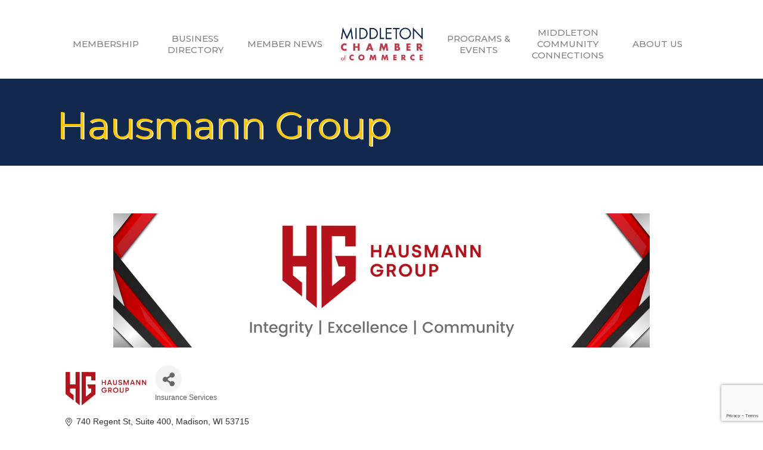

--- FILE ---
content_type: text/html; charset=utf-8
request_url: https://www.google.com/recaptcha/enterprise/anchor?ar=1&k=6LfI_T8rAAAAAMkWHrLP_GfSf3tLy9tKa839wcWa&co=aHR0cHM6Ly9idXNpbmVzcy5taWRkbGV0b25jaGFtYmVyLmNvbTo0NDM.&hl=en&v=N67nZn4AqZkNcbeMu4prBgzg&size=invisible&anchor-ms=20000&execute-ms=30000&cb=6lc8medm7dly
body_size: 48638
content:
<!DOCTYPE HTML><html dir="ltr" lang="en"><head><meta http-equiv="Content-Type" content="text/html; charset=UTF-8">
<meta http-equiv="X-UA-Compatible" content="IE=edge">
<title>reCAPTCHA</title>
<style type="text/css">
/* cyrillic-ext */
@font-face {
  font-family: 'Roboto';
  font-style: normal;
  font-weight: 400;
  font-stretch: 100%;
  src: url(//fonts.gstatic.com/s/roboto/v48/KFO7CnqEu92Fr1ME7kSn66aGLdTylUAMa3GUBHMdazTgWw.woff2) format('woff2');
  unicode-range: U+0460-052F, U+1C80-1C8A, U+20B4, U+2DE0-2DFF, U+A640-A69F, U+FE2E-FE2F;
}
/* cyrillic */
@font-face {
  font-family: 'Roboto';
  font-style: normal;
  font-weight: 400;
  font-stretch: 100%;
  src: url(//fonts.gstatic.com/s/roboto/v48/KFO7CnqEu92Fr1ME7kSn66aGLdTylUAMa3iUBHMdazTgWw.woff2) format('woff2');
  unicode-range: U+0301, U+0400-045F, U+0490-0491, U+04B0-04B1, U+2116;
}
/* greek-ext */
@font-face {
  font-family: 'Roboto';
  font-style: normal;
  font-weight: 400;
  font-stretch: 100%;
  src: url(//fonts.gstatic.com/s/roboto/v48/KFO7CnqEu92Fr1ME7kSn66aGLdTylUAMa3CUBHMdazTgWw.woff2) format('woff2');
  unicode-range: U+1F00-1FFF;
}
/* greek */
@font-face {
  font-family: 'Roboto';
  font-style: normal;
  font-weight: 400;
  font-stretch: 100%;
  src: url(//fonts.gstatic.com/s/roboto/v48/KFO7CnqEu92Fr1ME7kSn66aGLdTylUAMa3-UBHMdazTgWw.woff2) format('woff2');
  unicode-range: U+0370-0377, U+037A-037F, U+0384-038A, U+038C, U+038E-03A1, U+03A3-03FF;
}
/* math */
@font-face {
  font-family: 'Roboto';
  font-style: normal;
  font-weight: 400;
  font-stretch: 100%;
  src: url(//fonts.gstatic.com/s/roboto/v48/KFO7CnqEu92Fr1ME7kSn66aGLdTylUAMawCUBHMdazTgWw.woff2) format('woff2');
  unicode-range: U+0302-0303, U+0305, U+0307-0308, U+0310, U+0312, U+0315, U+031A, U+0326-0327, U+032C, U+032F-0330, U+0332-0333, U+0338, U+033A, U+0346, U+034D, U+0391-03A1, U+03A3-03A9, U+03B1-03C9, U+03D1, U+03D5-03D6, U+03F0-03F1, U+03F4-03F5, U+2016-2017, U+2034-2038, U+203C, U+2040, U+2043, U+2047, U+2050, U+2057, U+205F, U+2070-2071, U+2074-208E, U+2090-209C, U+20D0-20DC, U+20E1, U+20E5-20EF, U+2100-2112, U+2114-2115, U+2117-2121, U+2123-214F, U+2190, U+2192, U+2194-21AE, U+21B0-21E5, U+21F1-21F2, U+21F4-2211, U+2213-2214, U+2216-22FF, U+2308-230B, U+2310, U+2319, U+231C-2321, U+2336-237A, U+237C, U+2395, U+239B-23B7, U+23D0, U+23DC-23E1, U+2474-2475, U+25AF, U+25B3, U+25B7, U+25BD, U+25C1, U+25CA, U+25CC, U+25FB, U+266D-266F, U+27C0-27FF, U+2900-2AFF, U+2B0E-2B11, U+2B30-2B4C, U+2BFE, U+3030, U+FF5B, U+FF5D, U+1D400-1D7FF, U+1EE00-1EEFF;
}
/* symbols */
@font-face {
  font-family: 'Roboto';
  font-style: normal;
  font-weight: 400;
  font-stretch: 100%;
  src: url(//fonts.gstatic.com/s/roboto/v48/KFO7CnqEu92Fr1ME7kSn66aGLdTylUAMaxKUBHMdazTgWw.woff2) format('woff2');
  unicode-range: U+0001-000C, U+000E-001F, U+007F-009F, U+20DD-20E0, U+20E2-20E4, U+2150-218F, U+2190, U+2192, U+2194-2199, U+21AF, U+21E6-21F0, U+21F3, U+2218-2219, U+2299, U+22C4-22C6, U+2300-243F, U+2440-244A, U+2460-24FF, U+25A0-27BF, U+2800-28FF, U+2921-2922, U+2981, U+29BF, U+29EB, U+2B00-2BFF, U+4DC0-4DFF, U+FFF9-FFFB, U+10140-1018E, U+10190-1019C, U+101A0, U+101D0-101FD, U+102E0-102FB, U+10E60-10E7E, U+1D2C0-1D2D3, U+1D2E0-1D37F, U+1F000-1F0FF, U+1F100-1F1AD, U+1F1E6-1F1FF, U+1F30D-1F30F, U+1F315, U+1F31C, U+1F31E, U+1F320-1F32C, U+1F336, U+1F378, U+1F37D, U+1F382, U+1F393-1F39F, U+1F3A7-1F3A8, U+1F3AC-1F3AF, U+1F3C2, U+1F3C4-1F3C6, U+1F3CA-1F3CE, U+1F3D4-1F3E0, U+1F3ED, U+1F3F1-1F3F3, U+1F3F5-1F3F7, U+1F408, U+1F415, U+1F41F, U+1F426, U+1F43F, U+1F441-1F442, U+1F444, U+1F446-1F449, U+1F44C-1F44E, U+1F453, U+1F46A, U+1F47D, U+1F4A3, U+1F4B0, U+1F4B3, U+1F4B9, U+1F4BB, U+1F4BF, U+1F4C8-1F4CB, U+1F4D6, U+1F4DA, U+1F4DF, U+1F4E3-1F4E6, U+1F4EA-1F4ED, U+1F4F7, U+1F4F9-1F4FB, U+1F4FD-1F4FE, U+1F503, U+1F507-1F50B, U+1F50D, U+1F512-1F513, U+1F53E-1F54A, U+1F54F-1F5FA, U+1F610, U+1F650-1F67F, U+1F687, U+1F68D, U+1F691, U+1F694, U+1F698, U+1F6AD, U+1F6B2, U+1F6B9-1F6BA, U+1F6BC, U+1F6C6-1F6CF, U+1F6D3-1F6D7, U+1F6E0-1F6EA, U+1F6F0-1F6F3, U+1F6F7-1F6FC, U+1F700-1F7FF, U+1F800-1F80B, U+1F810-1F847, U+1F850-1F859, U+1F860-1F887, U+1F890-1F8AD, U+1F8B0-1F8BB, U+1F8C0-1F8C1, U+1F900-1F90B, U+1F93B, U+1F946, U+1F984, U+1F996, U+1F9E9, U+1FA00-1FA6F, U+1FA70-1FA7C, U+1FA80-1FA89, U+1FA8F-1FAC6, U+1FACE-1FADC, U+1FADF-1FAE9, U+1FAF0-1FAF8, U+1FB00-1FBFF;
}
/* vietnamese */
@font-face {
  font-family: 'Roboto';
  font-style: normal;
  font-weight: 400;
  font-stretch: 100%;
  src: url(//fonts.gstatic.com/s/roboto/v48/KFO7CnqEu92Fr1ME7kSn66aGLdTylUAMa3OUBHMdazTgWw.woff2) format('woff2');
  unicode-range: U+0102-0103, U+0110-0111, U+0128-0129, U+0168-0169, U+01A0-01A1, U+01AF-01B0, U+0300-0301, U+0303-0304, U+0308-0309, U+0323, U+0329, U+1EA0-1EF9, U+20AB;
}
/* latin-ext */
@font-face {
  font-family: 'Roboto';
  font-style: normal;
  font-weight: 400;
  font-stretch: 100%;
  src: url(//fonts.gstatic.com/s/roboto/v48/KFO7CnqEu92Fr1ME7kSn66aGLdTylUAMa3KUBHMdazTgWw.woff2) format('woff2');
  unicode-range: U+0100-02BA, U+02BD-02C5, U+02C7-02CC, U+02CE-02D7, U+02DD-02FF, U+0304, U+0308, U+0329, U+1D00-1DBF, U+1E00-1E9F, U+1EF2-1EFF, U+2020, U+20A0-20AB, U+20AD-20C0, U+2113, U+2C60-2C7F, U+A720-A7FF;
}
/* latin */
@font-face {
  font-family: 'Roboto';
  font-style: normal;
  font-weight: 400;
  font-stretch: 100%;
  src: url(//fonts.gstatic.com/s/roboto/v48/KFO7CnqEu92Fr1ME7kSn66aGLdTylUAMa3yUBHMdazQ.woff2) format('woff2');
  unicode-range: U+0000-00FF, U+0131, U+0152-0153, U+02BB-02BC, U+02C6, U+02DA, U+02DC, U+0304, U+0308, U+0329, U+2000-206F, U+20AC, U+2122, U+2191, U+2193, U+2212, U+2215, U+FEFF, U+FFFD;
}
/* cyrillic-ext */
@font-face {
  font-family: 'Roboto';
  font-style: normal;
  font-weight: 500;
  font-stretch: 100%;
  src: url(//fonts.gstatic.com/s/roboto/v48/KFO7CnqEu92Fr1ME7kSn66aGLdTylUAMa3GUBHMdazTgWw.woff2) format('woff2');
  unicode-range: U+0460-052F, U+1C80-1C8A, U+20B4, U+2DE0-2DFF, U+A640-A69F, U+FE2E-FE2F;
}
/* cyrillic */
@font-face {
  font-family: 'Roboto';
  font-style: normal;
  font-weight: 500;
  font-stretch: 100%;
  src: url(//fonts.gstatic.com/s/roboto/v48/KFO7CnqEu92Fr1ME7kSn66aGLdTylUAMa3iUBHMdazTgWw.woff2) format('woff2');
  unicode-range: U+0301, U+0400-045F, U+0490-0491, U+04B0-04B1, U+2116;
}
/* greek-ext */
@font-face {
  font-family: 'Roboto';
  font-style: normal;
  font-weight: 500;
  font-stretch: 100%;
  src: url(//fonts.gstatic.com/s/roboto/v48/KFO7CnqEu92Fr1ME7kSn66aGLdTylUAMa3CUBHMdazTgWw.woff2) format('woff2');
  unicode-range: U+1F00-1FFF;
}
/* greek */
@font-face {
  font-family: 'Roboto';
  font-style: normal;
  font-weight: 500;
  font-stretch: 100%;
  src: url(//fonts.gstatic.com/s/roboto/v48/KFO7CnqEu92Fr1ME7kSn66aGLdTylUAMa3-UBHMdazTgWw.woff2) format('woff2');
  unicode-range: U+0370-0377, U+037A-037F, U+0384-038A, U+038C, U+038E-03A1, U+03A3-03FF;
}
/* math */
@font-face {
  font-family: 'Roboto';
  font-style: normal;
  font-weight: 500;
  font-stretch: 100%;
  src: url(//fonts.gstatic.com/s/roboto/v48/KFO7CnqEu92Fr1ME7kSn66aGLdTylUAMawCUBHMdazTgWw.woff2) format('woff2');
  unicode-range: U+0302-0303, U+0305, U+0307-0308, U+0310, U+0312, U+0315, U+031A, U+0326-0327, U+032C, U+032F-0330, U+0332-0333, U+0338, U+033A, U+0346, U+034D, U+0391-03A1, U+03A3-03A9, U+03B1-03C9, U+03D1, U+03D5-03D6, U+03F0-03F1, U+03F4-03F5, U+2016-2017, U+2034-2038, U+203C, U+2040, U+2043, U+2047, U+2050, U+2057, U+205F, U+2070-2071, U+2074-208E, U+2090-209C, U+20D0-20DC, U+20E1, U+20E5-20EF, U+2100-2112, U+2114-2115, U+2117-2121, U+2123-214F, U+2190, U+2192, U+2194-21AE, U+21B0-21E5, U+21F1-21F2, U+21F4-2211, U+2213-2214, U+2216-22FF, U+2308-230B, U+2310, U+2319, U+231C-2321, U+2336-237A, U+237C, U+2395, U+239B-23B7, U+23D0, U+23DC-23E1, U+2474-2475, U+25AF, U+25B3, U+25B7, U+25BD, U+25C1, U+25CA, U+25CC, U+25FB, U+266D-266F, U+27C0-27FF, U+2900-2AFF, U+2B0E-2B11, U+2B30-2B4C, U+2BFE, U+3030, U+FF5B, U+FF5D, U+1D400-1D7FF, U+1EE00-1EEFF;
}
/* symbols */
@font-face {
  font-family: 'Roboto';
  font-style: normal;
  font-weight: 500;
  font-stretch: 100%;
  src: url(//fonts.gstatic.com/s/roboto/v48/KFO7CnqEu92Fr1ME7kSn66aGLdTylUAMaxKUBHMdazTgWw.woff2) format('woff2');
  unicode-range: U+0001-000C, U+000E-001F, U+007F-009F, U+20DD-20E0, U+20E2-20E4, U+2150-218F, U+2190, U+2192, U+2194-2199, U+21AF, U+21E6-21F0, U+21F3, U+2218-2219, U+2299, U+22C4-22C6, U+2300-243F, U+2440-244A, U+2460-24FF, U+25A0-27BF, U+2800-28FF, U+2921-2922, U+2981, U+29BF, U+29EB, U+2B00-2BFF, U+4DC0-4DFF, U+FFF9-FFFB, U+10140-1018E, U+10190-1019C, U+101A0, U+101D0-101FD, U+102E0-102FB, U+10E60-10E7E, U+1D2C0-1D2D3, U+1D2E0-1D37F, U+1F000-1F0FF, U+1F100-1F1AD, U+1F1E6-1F1FF, U+1F30D-1F30F, U+1F315, U+1F31C, U+1F31E, U+1F320-1F32C, U+1F336, U+1F378, U+1F37D, U+1F382, U+1F393-1F39F, U+1F3A7-1F3A8, U+1F3AC-1F3AF, U+1F3C2, U+1F3C4-1F3C6, U+1F3CA-1F3CE, U+1F3D4-1F3E0, U+1F3ED, U+1F3F1-1F3F3, U+1F3F5-1F3F7, U+1F408, U+1F415, U+1F41F, U+1F426, U+1F43F, U+1F441-1F442, U+1F444, U+1F446-1F449, U+1F44C-1F44E, U+1F453, U+1F46A, U+1F47D, U+1F4A3, U+1F4B0, U+1F4B3, U+1F4B9, U+1F4BB, U+1F4BF, U+1F4C8-1F4CB, U+1F4D6, U+1F4DA, U+1F4DF, U+1F4E3-1F4E6, U+1F4EA-1F4ED, U+1F4F7, U+1F4F9-1F4FB, U+1F4FD-1F4FE, U+1F503, U+1F507-1F50B, U+1F50D, U+1F512-1F513, U+1F53E-1F54A, U+1F54F-1F5FA, U+1F610, U+1F650-1F67F, U+1F687, U+1F68D, U+1F691, U+1F694, U+1F698, U+1F6AD, U+1F6B2, U+1F6B9-1F6BA, U+1F6BC, U+1F6C6-1F6CF, U+1F6D3-1F6D7, U+1F6E0-1F6EA, U+1F6F0-1F6F3, U+1F6F7-1F6FC, U+1F700-1F7FF, U+1F800-1F80B, U+1F810-1F847, U+1F850-1F859, U+1F860-1F887, U+1F890-1F8AD, U+1F8B0-1F8BB, U+1F8C0-1F8C1, U+1F900-1F90B, U+1F93B, U+1F946, U+1F984, U+1F996, U+1F9E9, U+1FA00-1FA6F, U+1FA70-1FA7C, U+1FA80-1FA89, U+1FA8F-1FAC6, U+1FACE-1FADC, U+1FADF-1FAE9, U+1FAF0-1FAF8, U+1FB00-1FBFF;
}
/* vietnamese */
@font-face {
  font-family: 'Roboto';
  font-style: normal;
  font-weight: 500;
  font-stretch: 100%;
  src: url(//fonts.gstatic.com/s/roboto/v48/KFO7CnqEu92Fr1ME7kSn66aGLdTylUAMa3OUBHMdazTgWw.woff2) format('woff2');
  unicode-range: U+0102-0103, U+0110-0111, U+0128-0129, U+0168-0169, U+01A0-01A1, U+01AF-01B0, U+0300-0301, U+0303-0304, U+0308-0309, U+0323, U+0329, U+1EA0-1EF9, U+20AB;
}
/* latin-ext */
@font-face {
  font-family: 'Roboto';
  font-style: normal;
  font-weight: 500;
  font-stretch: 100%;
  src: url(//fonts.gstatic.com/s/roboto/v48/KFO7CnqEu92Fr1ME7kSn66aGLdTylUAMa3KUBHMdazTgWw.woff2) format('woff2');
  unicode-range: U+0100-02BA, U+02BD-02C5, U+02C7-02CC, U+02CE-02D7, U+02DD-02FF, U+0304, U+0308, U+0329, U+1D00-1DBF, U+1E00-1E9F, U+1EF2-1EFF, U+2020, U+20A0-20AB, U+20AD-20C0, U+2113, U+2C60-2C7F, U+A720-A7FF;
}
/* latin */
@font-face {
  font-family: 'Roboto';
  font-style: normal;
  font-weight: 500;
  font-stretch: 100%;
  src: url(//fonts.gstatic.com/s/roboto/v48/KFO7CnqEu92Fr1ME7kSn66aGLdTylUAMa3yUBHMdazQ.woff2) format('woff2');
  unicode-range: U+0000-00FF, U+0131, U+0152-0153, U+02BB-02BC, U+02C6, U+02DA, U+02DC, U+0304, U+0308, U+0329, U+2000-206F, U+20AC, U+2122, U+2191, U+2193, U+2212, U+2215, U+FEFF, U+FFFD;
}
/* cyrillic-ext */
@font-face {
  font-family: 'Roboto';
  font-style: normal;
  font-weight: 900;
  font-stretch: 100%;
  src: url(//fonts.gstatic.com/s/roboto/v48/KFO7CnqEu92Fr1ME7kSn66aGLdTylUAMa3GUBHMdazTgWw.woff2) format('woff2');
  unicode-range: U+0460-052F, U+1C80-1C8A, U+20B4, U+2DE0-2DFF, U+A640-A69F, U+FE2E-FE2F;
}
/* cyrillic */
@font-face {
  font-family: 'Roboto';
  font-style: normal;
  font-weight: 900;
  font-stretch: 100%;
  src: url(//fonts.gstatic.com/s/roboto/v48/KFO7CnqEu92Fr1ME7kSn66aGLdTylUAMa3iUBHMdazTgWw.woff2) format('woff2');
  unicode-range: U+0301, U+0400-045F, U+0490-0491, U+04B0-04B1, U+2116;
}
/* greek-ext */
@font-face {
  font-family: 'Roboto';
  font-style: normal;
  font-weight: 900;
  font-stretch: 100%;
  src: url(//fonts.gstatic.com/s/roboto/v48/KFO7CnqEu92Fr1ME7kSn66aGLdTylUAMa3CUBHMdazTgWw.woff2) format('woff2');
  unicode-range: U+1F00-1FFF;
}
/* greek */
@font-face {
  font-family: 'Roboto';
  font-style: normal;
  font-weight: 900;
  font-stretch: 100%;
  src: url(//fonts.gstatic.com/s/roboto/v48/KFO7CnqEu92Fr1ME7kSn66aGLdTylUAMa3-UBHMdazTgWw.woff2) format('woff2');
  unicode-range: U+0370-0377, U+037A-037F, U+0384-038A, U+038C, U+038E-03A1, U+03A3-03FF;
}
/* math */
@font-face {
  font-family: 'Roboto';
  font-style: normal;
  font-weight: 900;
  font-stretch: 100%;
  src: url(//fonts.gstatic.com/s/roboto/v48/KFO7CnqEu92Fr1ME7kSn66aGLdTylUAMawCUBHMdazTgWw.woff2) format('woff2');
  unicode-range: U+0302-0303, U+0305, U+0307-0308, U+0310, U+0312, U+0315, U+031A, U+0326-0327, U+032C, U+032F-0330, U+0332-0333, U+0338, U+033A, U+0346, U+034D, U+0391-03A1, U+03A3-03A9, U+03B1-03C9, U+03D1, U+03D5-03D6, U+03F0-03F1, U+03F4-03F5, U+2016-2017, U+2034-2038, U+203C, U+2040, U+2043, U+2047, U+2050, U+2057, U+205F, U+2070-2071, U+2074-208E, U+2090-209C, U+20D0-20DC, U+20E1, U+20E5-20EF, U+2100-2112, U+2114-2115, U+2117-2121, U+2123-214F, U+2190, U+2192, U+2194-21AE, U+21B0-21E5, U+21F1-21F2, U+21F4-2211, U+2213-2214, U+2216-22FF, U+2308-230B, U+2310, U+2319, U+231C-2321, U+2336-237A, U+237C, U+2395, U+239B-23B7, U+23D0, U+23DC-23E1, U+2474-2475, U+25AF, U+25B3, U+25B7, U+25BD, U+25C1, U+25CA, U+25CC, U+25FB, U+266D-266F, U+27C0-27FF, U+2900-2AFF, U+2B0E-2B11, U+2B30-2B4C, U+2BFE, U+3030, U+FF5B, U+FF5D, U+1D400-1D7FF, U+1EE00-1EEFF;
}
/* symbols */
@font-face {
  font-family: 'Roboto';
  font-style: normal;
  font-weight: 900;
  font-stretch: 100%;
  src: url(//fonts.gstatic.com/s/roboto/v48/KFO7CnqEu92Fr1ME7kSn66aGLdTylUAMaxKUBHMdazTgWw.woff2) format('woff2');
  unicode-range: U+0001-000C, U+000E-001F, U+007F-009F, U+20DD-20E0, U+20E2-20E4, U+2150-218F, U+2190, U+2192, U+2194-2199, U+21AF, U+21E6-21F0, U+21F3, U+2218-2219, U+2299, U+22C4-22C6, U+2300-243F, U+2440-244A, U+2460-24FF, U+25A0-27BF, U+2800-28FF, U+2921-2922, U+2981, U+29BF, U+29EB, U+2B00-2BFF, U+4DC0-4DFF, U+FFF9-FFFB, U+10140-1018E, U+10190-1019C, U+101A0, U+101D0-101FD, U+102E0-102FB, U+10E60-10E7E, U+1D2C0-1D2D3, U+1D2E0-1D37F, U+1F000-1F0FF, U+1F100-1F1AD, U+1F1E6-1F1FF, U+1F30D-1F30F, U+1F315, U+1F31C, U+1F31E, U+1F320-1F32C, U+1F336, U+1F378, U+1F37D, U+1F382, U+1F393-1F39F, U+1F3A7-1F3A8, U+1F3AC-1F3AF, U+1F3C2, U+1F3C4-1F3C6, U+1F3CA-1F3CE, U+1F3D4-1F3E0, U+1F3ED, U+1F3F1-1F3F3, U+1F3F5-1F3F7, U+1F408, U+1F415, U+1F41F, U+1F426, U+1F43F, U+1F441-1F442, U+1F444, U+1F446-1F449, U+1F44C-1F44E, U+1F453, U+1F46A, U+1F47D, U+1F4A3, U+1F4B0, U+1F4B3, U+1F4B9, U+1F4BB, U+1F4BF, U+1F4C8-1F4CB, U+1F4D6, U+1F4DA, U+1F4DF, U+1F4E3-1F4E6, U+1F4EA-1F4ED, U+1F4F7, U+1F4F9-1F4FB, U+1F4FD-1F4FE, U+1F503, U+1F507-1F50B, U+1F50D, U+1F512-1F513, U+1F53E-1F54A, U+1F54F-1F5FA, U+1F610, U+1F650-1F67F, U+1F687, U+1F68D, U+1F691, U+1F694, U+1F698, U+1F6AD, U+1F6B2, U+1F6B9-1F6BA, U+1F6BC, U+1F6C6-1F6CF, U+1F6D3-1F6D7, U+1F6E0-1F6EA, U+1F6F0-1F6F3, U+1F6F7-1F6FC, U+1F700-1F7FF, U+1F800-1F80B, U+1F810-1F847, U+1F850-1F859, U+1F860-1F887, U+1F890-1F8AD, U+1F8B0-1F8BB, U+1F8C0-1F8C1, U+1F900-1F90B, U+1F93B, U+1F946, U+1F984, U+1F996, U+1F9E9, U+1FA00-1FA6F, U+1FA70-1FA7C, U+1FA80-1FA89, U+1FA8F-1FAC6, U+1FACE-1FADC, U+1FADF-1FAE9, U+1FAF0-1FAF8, U+1FB00-1FBFF;
}
/* vietnamese */
@font-face {
  font-family: 'Roboto';
  font-style: normal;
  font-weight: 900;
  font-stretch: 100%;
  src: url(//fonts.gstatic.com/s/roboto/v48/KFO7CnqEu92Fr1ME7kSn66aGLdTylUAMa3OUBHMdazTgWw.woff2) format('woff2');
  unicode-range: U+0102-0103, U+0110-0111, U+0128-0129, U+0168-0169, U+01A0-01A1, U+01AF-01B0, U+0300-0301, U+0303-0304, U+0308-0309, U+0323, U+0329, U+1EA0-1EF9, U+20AB;
}
/* latin-ext */
@font-face {
  font-family: 'Roboto';
  font-style: normal;
  font-weight: 900;
  font-stretch: 100%;
  src: url(//fonts.gstatic.com/s/roboto/v48/KFO7CnqEu92Fr1ME7kSn66aGLdTylUAMa3KUBHMdazTgWw.woff2) format('woff2');
  unicode-range: U+0100-02BA, U+02BD-02C5, U+02C7-02CC, U+02CE-02D7, U+02DD-02FF, U+0304, U+0308, U+0329, U+1D00-1DBF, U+1E00-1E9F, U+1EF2-1EFF, U+2020, U+20A0-20AB, U+20AD-20C0, U+2113, U+2C60-2C7F, U+A720-A7FF;
}
/* latin */
@font-face {
  font-family: 'Roboto';
  font-style: normal;
  font-weight: 900;
  font-stretch: 100%;
  src: url(//fonts.gstatic.com/s/roboto/v48/KFO7CnqEu92Fr1ME7kSn66aGLdTylUAMa3yUBHMdazQ.woff2) format('woff2');
  unicode-range: U+0000-00FF, U+0131, U+0152-0153, U+02BB-02BC, U+02C6, U+02DA, U+02DC, U+0304, U+0308, U+0329, U+2000-206F, U+20AC, U+2122, U+2191, U+2193, U+2212, U+2215, U+FEFF, U+FFFD;
}

</style>
<link rel="stylesheet" type="text/css" href="https://www.gstatic.com/recaptcha/releases/N67nZn4AqZkNcbeMu4prBgzg/styles__ltr.css">
<script nonce="mdHJup48BwrtZQwFT96HWw" type="text/javascript">window['__recaptcha_api'] = 'https://www.google.com/recaptcha/enterprise/';</script>
<script type="text/javascript" src="https://www.gstatic.com/recaptcha/releases/N67nZn4AqZkNcbeMu4prBgzg/recaptcha__en.js" nonce="mdHJup48BwrtZQwFT96HWw">
      
    </script></head>
<body><div id="rc-anchor-alert" class="rc-anchor-alert"></div>
<input type="hidden" id="recaptcha-token" value="[base64]">
<script type="text/javascript" nonce="mdHJup48BwrtZQwFT96HWw">
      recaptcha.anchor.Main.init("[\x22ainput\x22,[\x22bgdata\x22,\x22\x22,\[base64]/[base64]/[base64]/[base64]/[base64]/UltsKytdPUU6KEU8MjA0OD9SW2wrK109RT4+NnwxOTI6KChFJjY0NTEyKT09NTUyOTYmJk0rMTxjLmxlbmd0aCYmKGMuY2hhckNvZGVBdChNKzEpJjY0NTEyKT09NTYzMjA/[base64]/[base64]/[base64]/[base64]/[base64]/[base64]/[base64]\x22,\[base64]\\u003d\\u003d\x22,\x22I2BeHsOKMFHCkMKEwrTCvcO0asKzwo7DhVzDnsKWwqPDrWNmw4rCoMK1IsOeFsOiRHRVBsK3YzZhNijCjFFtw6B5CxlwMsOWw5/Dj1bDj0TDmMOGLMOWaMORwqnCpMK9wrrCnjcAw7lEw60lQ0MMwrbDgcKPJ0Y5VMONwopVZcK3woPCkhTDhsKmNsK3aMKycsKvScKVw6RJwqJdw7wrw74KwpcFaTHDpAnCk35mw749w542Mj/CmsKXwpzCvsOyK0DDuQvDqMK7wqjCuiJhw6rDicK2H8KNSMOWwpjDtWNywpnCuAfDjMOmwoTCncKCCsKiMiErw4DClEpWwpgZwqBiK2J7WGPDgMOXwoBRRxJVw7/CqDbDhCDDgRkCLkViIxABwrdAw5fCusOpwqnCj8K7QMO7w4cVwp8RwqERwp3DjMOZwpzDnsKFLsKZLB8lX0tET8OUw6Vrw6MiwoAOwqDCgw8wfFJtU8KbD8KkbkzCjMOSRH50wofCr8OXwqLClH/DhWfCo8OvwovCtMKXw50vwp3DrsOAw4rCvj1oKMKewpDDo8K/w5IlZsOpw5PCoMOOwpAtBsOjAizCkUEiwqzCgcOfPEvDnDNGw6xCUDpMS3bClMOUSD0Tw4dkwo04YAdDekUKw7zDsMKMwrRxwpYpH3sfccKtIgh8O8KXwoPCgcKafMOoccO5w77CpMKlBcOVAsKuw6o/wqowwqTCvMK3w6o3wrp6w5DDpMKnM8KPdsK1RzjDssKpw7AhAXHCssOAOFnDvzbDplbCuXwpSy/CpzXDk3ddB0hpR8OzUMObw4JSKXXCqyZoF8KySBJEwqs5w7jDqsKoF8K+wqzCosK+w5diw6hIEcKCJ1jDicOcQcO1w5rDnxnCq8ORwqMyJ8ObCjrChMO/PmhbE8Oyw6rCiCjDncOUOUA8wpfDgGjCq8OYwpnDpcOrcQXDicKzwrDCmF/CpFIhw57Dr8KnwpQsw40awpfCisK9wrbDjEnDhMKdwr7Dq2x1wr1dw6Elw4zDjsKfTsKsw5E0LMOfUcKqXBrCgsKMwqQvw4PClTPCoDQiVjbCugUFwqzDng01YynCgSDCmsO3WMKfwqA+fBLDosKTKmYUw67Cv8O6w7rCgMKkcMOMwp9cOH/Cp8ONYF0Gw6rCimTCscKjw7zDgGLDl2HCucKvVENmJcKJw6I5CFTDrcKbwoo/[base64]/fsOFwq4Jw7TCpRp9wppSw68pwogSaC3Dqzh9w4k8VsOEQMKYdcKhw7lkKsKYUcK4w6XCu8Oxc8K1w53CgUEcWB/ChE/[base64]/[base64]/aMOzw7kDUQdPQgbDnsKgH2RmQ0cVbMOMXsKXLC9jVjHCqMOYccKyb1lVZ1dQAS1HwqjDnT0iC8Kpw7fDsiHDnz4Cw4kmwq0IQEoCw7vCoV/Ck1bDlsKaw5JAw4wdfMOFwqsowr/CoMKlH1nDgcOCFsKkNsK0w7HDq8Ovw5XDmzfDsBYYMB/CgwMqBXvCl8OTw5E+wrvDlMK9wpzDpy0mwp48HXLDhxkJwrfDqxrDi2hAwpbDg3PDoy3ChcKVw7MDLsO8O8K3w4XDkMKqX14Cw6TDicO6AAU2XcO9Uz/DhRAow53DhWJSRcODwohvPh/Dq0FEw7/[base64]/DtsKoPMKxSTvCnyXDoHoAwqtBwpHDnlzCqFTCscK5bsOfRD3DnsOTDMK/ecOUPSLCn8OywrnDpXxkA8OgTMKHw47Dhh/[base64]/DvHIrSQ3CscOBEcOkw7zCqcO9OsKKw5HDn8OtwotVUEhlTHAuFhoOw5LCjsOcwpXCqjcqYC1EwpbDgw43SMOeThk/VsO1D2sdbgLClsOnwqIvMijDpnLCh3rCuMONe8OAw6MPccOCw6vDtmnCkxrCu3/DpsKcF2Vgwp1+wqLCgFvDiRgOw5tXdwstZsKMEsOBw77CgsOPQXHDu8KwRsO9wpQ+SsKKw7wLw7nDlzkcRcKmJABBSMOSwqxkw5LCogPCunoWA0bDvMKWwptYwqPCh1XChcKxw6djw6BYfT/[base64]/[base64]/[base64]/DnFh9ZcKBNxc4Ik/DqkofHWXDlA3DgMOJwpPCqwBmwpfCh2MKXndETsO+wqAIw4kew4V3OU/ChEQqwrVuNkbCgDzCkATCrsOHw6LCnyBMWMOkwrbDpsO8L3QtW3hvwqsiOsONwrzCuABMwphoHEoQw5oPw6LCnxxfezdzwotLfsOIWcKjwoTDicOKw7Elw6/DhT3DocOdw4gqA8Kyw7Vsw51YZXBxw6ZVdsOyQEPDscKnc8KJTMKmGsKHGsOeazjCm8OOLMO2w5I9BjEmwqPCmEbDsw7DgcORPB7Du3pxwqJaKsKUwqE1w6lkbcKCGcOeIRo0HAs5w6I6w7LDlh3Do1IZw77CusOMbQBlCMO9wqHDkH4jw4k8fMOfw7/Co8K/wpfCmmzClHllfX8JBMKULMK9PcOrWcKnw7Jqw5cMwqUOVcObwpBZecO4K09SU8KiwrEow5TDhlEOcHxTw5czw6rDtxpMw4LDj8O4V3AXWsK3QnDDrCrDssKGVsKycG/[base64]/Dk8KAwrokY1XCvU3DtsOpMm/Cn8O8AWDCp8KAwrwbUm84HgV3w6geS8K5GUNAPSkRFMKIdsK9w4spRx/DrFI/w54lwpl/w6jCi27CpMOXYlojWMKfFUZzFknDvwpMDcKKw7cAe8K0YWPCiyoxCDPDksO2w4jDucK6w7jDv1DDi8KOPkvCtMOBw5jDksOJw68YBQQ/[base64]/ChMKiwrtIw7Flw6fDu2o7IWDCtcO6RMKQw45fw5vDuCHCh30yw754w6/[base64]/wrN+w5/CgsOgZRx+VXTDqX/DlMK8wpbDt3opw6I0woTDpz/DhcONw4nCnVk3wotiwp9cL8Kqwq3CrxLDknFpOyZuw6LCkwTDnnPCghZ3wq3DiQnCs1w5w5Ihw63DgyfCvsKrK8K0wpXDlsOsw7MTEg9aw711asKwwrTCrnbCiMKEw7YNwrzCgMK2w5TCmh1bwpPDqgxGIcO5OAFwwp/Dl8O6w6fDsxJGc8OML8OOw599dsONFl4Vwo4+RcOmw59dw7ICw6zCj1w5wq7DhsKIw4zDgsOcBhFzLMOjB0rDqW3DmVpZwr7CnsO0wrHDghPCl8KeDQLCmcKLwp/CrsKpMwvClQLCgl8Ew7jDj8KRHsOUVcKdwpgCwpLDnsK8w7xVwqTDtcOcwqfCuWzColZUT8Kow50DJ2/Dk8OLw4jChsOzwp3ChFbDssOYw7XCvi/Dh8Onw6HCtcKfw6JqGyN2LcOJwpJHwolmAMOuHzkUasKvCUrDmcKyM8Khw6/[base64]/[base64]/CksOHwpgqX0MdwrctEWYqfsO8wqMiwo/DrMOIwqZtQyDCkEAlwoBJw6c1w44dw7guw4HCoMO6w7Ace8KqNwfDgsK7woZIwoDDnFzDg8O5w557IjVuw4HDo8Oow5ZbMGpJw6TCjn7Cp8OwdcKHw4fDs35bwq9Ow64bw6HCmMK7w79QSwjDlhTDiArChMKScsKnwpwMw4nDusORYCvCtX/Cn0/Csl3CmsOGDMO8MMKZRFDDvsKBw6HCg8OxesOzw6bDt8OJDMKdO8OiLcKRw7VdGcKdPsK/w7DDjMKrwqY0wrtewowow4E7w7bDosOawovCrcKRHTs+Bl5KKhcpwoMWwrPCqcOPw7nCghzCtcO7cmo9wrJ1cWspw6N4cGTDgGjCoT86wr5qw5Uxw4REw40mw73DmU1LKsOAwrDDsCE/[base64]/DvsKowrLDpyBGwqDCh8K5OsO3wp/DqsO3w7Nqw7vCn8KJw4YSwp3CtMO5w7Zxw4fCuWoYwqrCl8KEw7F7w5ouw4QGNsOKJjvDuEvDhsKuwqgXwrHDqcOfEm3CtsK8wo/CvmZKE8KOw7BdwrfCgMKmWsKtNwnChzbDvQvCjFE1IsOXSDDCpsOywq1iwq8wVsKxwpbCrQzDtMOCCkvCvnk+KMOnTsKFMj3CmTfCilLDvgZWRMKfwpvDvRxTT2ptUEM9RGkxwpVYDBTCgFXDu8K/w6rCt2ICa0PDowMCAXbCm8Otw7snRMKtZnsawqd0cHhkw6jDlMOEw5HCpgMEwol7XSRGwotFw5rCjAJBwq1xF8Kbw5zCpMOCw6gUw7dpCsKYwqPDqcKdZsOawojDuCLDnwbCuMKZwrPDlzIaCSJ6wovDuyPDpMKqDCbCoTlrw5rDvx/Crgkpw4pbwrTDhcOiw5xMwoPCtV/DvMOaw74kLRZswrEmEsOMw4HCm3jDqHPCuybCvcOhw78hwqnDncKIwpfCsxlHfcOKw4fDosKMwpReCHvDqMOjwp0nWsOyw6PCn8K5wrjDkMKCw63DnzDDi8KWwoE4w7U8w4cwB8KKWMKMwoodNsKnw5fDkMO0w7E9fBEfaRzCsWHCukXDqm/CqFcGa8K0csOcH8OAezN5w74+Bz/ChwzCp8OzIcO0w6/CtkQRwpthAMORP8K+wpBJdMKtMMKwPRB+w5NEXQNIdMO8wofDnRjCjxRZw5LDs8K9ZMOIw7jDpSjCq8KYesO8MR9gEMKEexpIw6cbwoM/[base64]/DtMOoTcOgZXMVUsOsAcKZw7XDrcO0w5TDusKbZ3fCp8OnRMOJw4DDu8Oid2nCqEYww7jDisKKAwTChcOswpjDtHPChsKkWMOVS8O6QcK4w4PCucOID8OmwqpPw7toJMKzw6RiwpE8YUpywp5UwpbDj8OKwqwow5/CtcOAw7gCwoHDmybDh8OvwrPCsG0XX8OTw77ClHwbwp8iK8Okw6EKLcKGNgFQw5wjYsOxMBYMw7sPw4ZMwqNHTxFfHB7DtMOTQTHClBIzwrjCkcKSw7DDrXHDvH/DmsK+w4Ikw6PDr2ppCsOYw786woTCmhzDjQLDucOtw6TCoiPCt8OlwoPDj0TDpcOEwonCv8KkwrzDjV0AQsO2w5gcw53CkMOBVC/[base64]/DksK/UcKuCwjDqicqw5UgwowuEMOrB8OUw4XClMKWwoNWRH0HXkbCkRHCpSTCtsO9w4MPE8O8wqzDk2QtEELDsF3CgsOJwqLCpD45wrbCk8KFNMKDNk0nwrPChTkPwrxnXcOjwobDqlHDuMKQwoNtNcOww6zCni/DqSLDmMKeAyhRwp0Ka2pHQMKWwqArAn/Dh8OnwqwDw6TDksKEDxcwwpZgworDisKRNC5idcKvEER/wqo/wpXDuk8LPcKNw6w0cnVDKGZeeGsaw6gHT8O0HcOXGgTCtsOYeHLDrkDCicOUYcKUB3wUeMOOw5tqQsOnXC3DgsOZPMKowpl+wq43IlfDrsOYCMKeQUPCpcKDw7Itw5Ekw6bCiMKlw51fSQcUE8Ktw6NGGsOdwqc7wrxMwqwUK8KJZFvCscKDJ8K/RMKhMhDCqMKQwpHCssO1HQtYwobDon8UAxzDmG7Djy8fw4TDlgXCrwYJX2LCsG1EwoTCicO2woDDm3cOwonDvsOiwoDDqX4zFMOwwq1DwooxFMOZBVvCr8O1P8OgAwPCmsOWwoFXwqFZAcKLwp7CqxY0wprCt8O4HyrCsAEyw4hRw7DDscOYw5ovwp/CkVwRw6g3w5tJZ1HCisKnIcK1J8K0F8OBZcOnfzglSTZSUVbCo8Ojw5bCkSdUwr0+woDDucOcQsKCwojCrjA+wr96D3rDhz/DgBk2w7N7ED/[base64]/Nn/[base64]/Ch8KnLD9Sw6Z7cMObGcOJGcOLZcKOw6DDjXlww7Fmw6ZOwrQ+w4TCtsKfwpXDkxjDmXvDjlZfY8OaXMOhwolkw5rDvgvDu8OCccODw4AZdDYiw5EywrIhasK1w4AqGgY0w7vCvF8cTcKcXEfCnwFUwrA9fATDgcORWsOkw5DCtVM7w4vCgMKpcQ/Do1Jxw74YOcKdW8OfRzJqAMK/w5XDhsOXeiB6ZAwZwrbCvg3Cm37DvcO0RQslHMKIJsKrwptrcsO6wrPCgSvDlT/DkRvCr3l0wopCV1tMw4LCq8KOawXDg8O1w6bCp3d0wpcgw7nDuTLCuMKSKcKXwqrDgcKjwoLClWfDscOywqBxNXvDvcKkwrHDuRxRw7pJBgDDpi8xWsKVw6vCk39mw7gpIXfDo8O+eHpnNUk3w6/Cp8OJcVHDoTNfw68kw6fCscODWcKQBMOBw6Vaw4dlG8KcwpTCnMKKR13CjH7DpiE2w7XDhjZ4SsOlbiJEYXFPwoTCmcKPDEJpcEnCgsKQwoh1w7TCjsOwccOKZMKxw4rCgjBqO0bCsBsawr9vw6TDu8OAYx4lwp/Cpk9Rw4bCrsOdEMOseMKWWQp7w6vDjS7DjWjChGJ8c8Orw7dwWzAQwoNwcDLCiCE/WMKqwqLCnjFpw73CnhrCo8OpwpHDnXPDm8KHP8Ktw5fCujLCiMO2wpbCi2TClTpQwrYdwrYMInPCm8O6w4XDmMOjSMOQOArCi8KSRQQzw7wmbjbDjSfCtEw7PsOPRX/DrnPCk8KLwqvCmMK1a0YtwrDDl8KAwpkIw7wdwq3DqArCksO/w5Brw6V4w7dmwrIqPsK7O2HDlMOZw7XDn8OoOsKrw77DgHMmKsO5f1PDvnp6e8KeIMOBw558W1R/wosuwqLCs8O7RWPDlMK/N8K4IMOqw4PCpQYqRsKpwp5/[base64]/DscKzwpxHQWVyPSrCs8O2GcKTYcK2WcOsw4sBw7/[base64]/wqx9RCsGHHUMw4tFwpdowotoE8KDKsOLw67Di31BOcOpw4XCi8OdIXl5w7vCu3bDjn3DrgPCm8K9Yi5tAcOKbMOLw61Zw6DCrWvClsO6w5bDj8ONw7UsWWRIU8OZQgXCscK8Kjtjw6BGwp/DicKdwqLCnMOdw47DpCx/w4XDocKfwrwAwpfDuipOw6fDuMKHw4Z+wr8wKcOKLcKTw4TDlllbQixiwr3DnMKnwrzCuVLDo1HCpAHCnkDCqBbDqmwAwoctWQbCq8Kaw7HChcKPwoFoJRPDjsKcw7/DixpKGsKVwp7CuRwBw6BuXEMEwrgIHjTDrFE7w5McDAogw57CoQFuwrAaEsOsfhbDmSDDgsOxw7TCi8KkMcK1w4gcw6DCgsOIwpIjc8KvwpvCrMOLRsKAUSvCjcOAEVDChFFpaMKcwrnCmMOMVcKvVsKcwo/CpmTDoBbCtSPCpwTCm8O0MzIIw4hsw7fDqsK2DlnDn1LCjA0Vw6HCjMKwPMOHwpwfw6RYwo/Cn8OJVMOuC2LCs8Kiw4jDlS/ClG7Dn8KAw7hCOcOqYH0eRMK0GsKcJMOoPUQOFsKrwrgEDn7CrcK5QsK5w5oJwr1PS1NSw5IYwrHDm8KiacKzwrU+w4rDkMO8wqfDqEAjeMKuwpjDvFLDgcO+w5kWw5gpwpXCisOTwqzCtjggw4Buwplfw6rCmhjDg1JcWnEEOMOUwqgRWMK9wq7Dmj/CssOmw4h0P8O/E1TDpMKjOhsadi0Uw7VkwrdLQVLDg8OTaxLCrsKqLFQAwrtoBsOSw4jDlT3Dg1LDii3DqcKJw57CpcK8ZcK2dU7Cr1t3w4N2SsOzw5Uww6pRB8OCAxfDqMKReMKcw67DpcK8fnAYFMKmwqjDq0VJwqTDmGzCvMO0GMO8GhbDoAPCqyLCocK/MFLCuFNpwoJdKXx4HcOsw509C8Kew5XCnUPDlnXDicKrwqPDiA9YwojDqSwiasOXwq7DiG7Ciz9IwpPCmU8sw7zCh8OGXMKRX8Ovw73DkG5Df3fDrWROw6M2JQPCmgtKwq3CjMKkeWUvw59gwrV8w7klw7QsKMOPfMOIw6lUwr0VBUrChmAsCcK8wqrCrBpLwp12wo/DnMO5R8KHMsOuGGgTwpQSwqLCqMOAR8OEC0V0OMOOMifDh2vDskXDksK0M8OBw4drY8KLw6/CqhsWw67CpcKnSsKawq/Dpi7DknoEwqYJw71iwqV5wpw2w4dccMKCRsOaw7PDjcO3AMKQZB3DnhZoRMOxwqXCrcO3w7ZKEsOLRcOCwrHDhMO1f3MFwpLCuH/DpcOyFMOAwrDCoRXCkTBDZsO/TgdxPcKAw51vw6YWwqbCssOoPAYhw6rDggfDlsKkNBdew6bCrBLCvsOfwpvDuWbDmhBiURLDgi42JMKJwo3CtSXDt8OYFh7CtD5leFF0esO9WFnCpcKmwohwwr97w5YWO8O5wojDpcOfw7nCqGjCnxgmMsKFZ8OGNS7DlsKIRyF0T8OJBT5aHQ/ClcOYw7XDoCrDiMKPw5pXwoIywqR9wpAZFwvDmMO1AMOHTcOyWMK9c8O5wr0kw4pxcj9dVG0qw5bDo3fDilxxwozCgcOWVAEpNRbDvcK/AFQqa8OjPTXCssKIAgUNwphBwpjCt8O/ZmXCrjPDicKiworCg8KeOBDCmQ/Dr3vCusO6FEHDj0UGIkjCgDMUw4/DkMOMWg/Dizc9w6XCo8Ktw4HCrcKLRFJOUAk3G8KnwodnJcOWMnlzw5Inw4XClxzDnsOSw5Eme3hLwqphw5ZZw43DlxXCrcOUwrs/[base64]/[base64]/[base64]/DksOgMwcPQSEdw58zKsOoDMOIXixydiJOw7bDlcORwp9fw6jDrRUBw4dFwrvChDLDlT85w5HCmhXCkMKyBxxxbUDDoMKsc8O6wpoad8K+w7HCghjCjcKlK8KbBXvDojAfwonCnB7CknwEcsKUwonDmXbCocOUAcK1clY+dMK1w6A5WnHCnH/Cvil3YcOKTsOBwo/Dgn/DlcOZU2DDrSzCpR4wR8KRw5nCh13CikvCkwvClRLCj2TDqUd3ESvDmMKsWcO2woLCgMK+SSA/wrvDlMOYwpoyVBIYKcKIwoU5NsO+w61Mw6/CosK7B0UEwqfDpQIAw77ChVBqwpdNwrVhaVXCicKew6LCt8KpCizCgnXDpcKRJ8OQwpp9R0HCl1HDr2IcNcOdw4dwScKXHxXCgkDDnj1VwrBuEArDgMKnw7Zpwr3Dl0bCiW8uOVhZM8OlWSYmw6dmOMOcw7U/[base64]/[base64]/bsKfD8OUKlZkwqhdXsOmEVICwrLDtCzDs1Z9w6l/AzjDssKzPW1HKADDn8OYwqQmMcOXw5vCrcO9w7nDpxstWWXCncKCwr3ChV8hwobDo8OpwoN3wpPDs8KnwpjCjMKySgA7wrzChX/[base64]/CjMKjwpzDgCvDjcK/woVywqJow5ssw4EYEg3CkDfDulE9w7LCmQpEAcOOwpU6wpN7KsKew6XCtMOqAsKvw6bCoyvCvALCsBDDgsKzCzMNwqdRYyEzwqbDuSkEIiHDgMOZGcKUZlTDlsOQYcOLfsKAV0XDnDPCjcOtR2p1e8OYTcOCwq/CtV/CoFsBwrLCl8OfX8Ocwo7CmX/Dv8KQw5XDvsKNfcKtw7DDhTJzw4ZUMMKFw4/Dj198Qy/Cmx1vw6HDncKDWsOowo/Dv8K6E8Onw6JfQ8KydcK+FcOoJzdjw4pvwrVDw5dLwrfDtXQQwrFPVFPCg2w8w4TDtMOQFwhAOiJSVQPCl8O4wqvDjW1Uw7kNTA9vLCN0wqt8CHksAB4uVQrCoghvw4/DtDDCocK9w77CmFxAMHgBwoDDnEvClcO1w6Zhw4VCw6fDocK2wrYJbSjDhMKTwo0jwoFJwqTCtMKow4TDiEVVbXpew4REM1JuWTHDh8K/wq4yYXVLW2cwwr/DlmDDjXnDvhrDuSLDi8KVGihPw6XDiwNWw5nCsMOfSB/CnsOUUMKbw5FpWsKew4FnExzDhF7DkljDimhTw7dVwqQtfcKWwrohwoxscRN2w7PDtRLCmVxswr9JJx/Co8K9VDA/woMkecOubMOZw57DrsOMYB4+woNCw757UsO9wpEoDMKHwphzRMKswrt/S8Owwp0dJcKkLcOjJMK4SMOjf8KwYinChMKSwrxDwp3Dg2DCgX/CvcO/wq0HUQo3aWTDgMOvw4TDp1/CkcKhYsODFwk0GcK0w4ZBQ8OcwqleH8Ozwp9RCMOECsKswpUSO8KYXcOJw6PChml0wosteVzDlGXCvsKCwrfDsUgEIwrDoMOswqJ/[base64]/[base64]/CpsKQw4HDs8OKEgZWw5DDvMKBwrrDjSfDvk7DkVfCkcONw65aw4Icw4HDkBbCjBwQwq4PTgjDk8KTEyDDusOvGB/[base64]/[base64]/wrZjTsKowpVkA8O7wrLCq8OeworDm8Kxw7FUw7DDtMOYw4lowpN0wrjCgxIubsK+J2FOwqHDusOMwpMEw7dlw6nCvmIoGcO+HcOcKB84HU0peXMvADvCtyPCoDnCvcKUw6Qnwr3DtsKibjcxUAN/wolrBMOFwofDt8O2wpp0fcKWw5ggeMOQwpZaKcKgHkTDmcO2fz/[base64]/[base64]/CpsOvdMKZw4kTFMKfwqNbwrtcwpRvfsKrwpXCusOqwoggPMKPZMKoYQ/Dm8K8woPDh8KqwqHCiVp4K8KDwpTCt3Uyw6zDocO2DMOlw5XCv8OOTmt/w7fCkyEhwpXCgMKsVG0WXcOfbjjDtcO8wpnDig1wM8KSE1rDncKzfykVTsOkRWZOw7DCjTgMw6BBAV/DssK+wobDk8OCwr/DucONNsO1w7HCrMKebsOgw73CqcKiw6XDq348YcOdw4rDkcOQw4NmNxEfcsO/wpvDlzxfw45lwrrDnEhmwr3DsUnCtMKCw7vDu8OvwpzCmcKDXsOQHcKKA8Obw5Zzw4pew6RVwq7Cp8Odw4t3JMO2TXXCpXrCvhrDuMK/[base64]/IMK3wrQywqjDicOsFcKTBcOdwo0jPjzDuMKqw413fjfDr0jDshQYw4/DsW12wqTDgMOrbsK3VxhOwq/DicKWDEbDicKhJ2bDrUvDjxjDpj8GWsOVB8K9HcOVw69Lw7IMwpjDicOFw7LCmjDCtMK0w6QMw5fDhFfDglJXPQYsAh/ClMKCwoxeMcO+woV0w78iwqo+XMK2w4LCncOvSRJ7PMOrwpNTw7TCpydeGsK0XUfCucOEMMKUU8Ozw7hpw7ZmcsOaN8K5PMOHw6PDqsKzwo3CqsK6PnPCrsOEwpgGw6rClU9BwplYwrPDrzkiwo7Do0ZSwpvDm8K/[base64]/woM6w5vDs8OCC8K2MMKwdsOYRMKZwqHDjcKgwqPCmSvCo8OKSsKUwrshH1TDvgDCj8O3w4/CosKfw6/CiGbChMODwr4pScK2e8K+e0M8w6h3w5sdOFgwOcOVXyDDtjLCtcOxFg3CkxPCi2QCGMORwq/CmMOpw41Mw7gIw5twWMKxZsKYVMKowpwrZsODw4YSPwHCqsK9d8KMw7HCncOBEsKtLD/Cn1VJw4VoCT/CgHILJMKDw7zDnFvDlT1eEsOvcErCuQbCvsO0QcOQwqbCgVMBWsOLHMK4wqgKwpbCp0XCoydkw7bDp8KfeMOdMMOXwohMw7BCVMOIOSl9w4hiVUPDgMK0wqcLB8O7wrTCgEYdc8O6woDDk8OEw7rDp2McVcKXGsKowq8wHRITwpk7wp/[base64]/[base64]/DkcKswoHCpMKnwp99c8OPw4/CqRcvwpnDjsOYZHfCrBU0GHzCnEPDvMOjw7VxHGLDhnfDhsOAwrUDwqbDsGzDljghwq7DuTvCscOKN2QKIC/CtT/DkcOawpPCjcK3MG/ChUzDlMK4csOhw4fCvDNNw4g2BcKGcixDccOuw6Yvwq7DiGpPaMKTIjFWw4XDk8O8woTDrMKKwpLCo8K0w6g7EcKywpZCwr/CqsKCNGonw6XDqcOBwo7CpMK6TcKpw6oRKE1Dw4klwqB3LFYjw6l/UcOQw7giEEDDvTtjFl3Cp8KXw5nDpcOdw4JCKkPClyPCjRDChMO2LinCpCDCuMKJw5tYwrDDkcKERcOFwpowAi92wqnCjMK3XDo6J8OWTsObHWDCr8OUwrduGsOQIhA1wqnCuMOUa8KAwoDCv0LDvFw0XHMVJVPCicKZwq/ClmkmTsOZEcOow7TDpMO9PcOWw41+E8Oxwq1mwqEPw6rDuMO7O8K/[base64]/[base64]/CusKgb3d5w6rCjhgCZcOFwoZETsK5w6BIwrs8w6Q/wr4KWsKgw5XCgsK+wpLDtsKnNV/[base64]/Di8O8wp3CvzIMTsOuw7LCggVwJgrDoybDiVkdwr1RNcKnw53CjcK1BwEGwpHCpgjCiEBjw5UlwoHDqEQhPQEQwqbDg8KFFMKPUT/[base64]/DmcOXOsOZaz4wZcK/Q8O/[base64]/DokAcF8OFV8OCwpLCq8KVwq7DmBzCq8KWVcKYVXXDjcKXwpcTY2DDhVrDgsKOYhtaw6t7w5x9w4tmw7/[base64]/DsO/AMOhTRZYDVYfbMKqw5Jhwr54w54Cw7oTw4Jnw7cyw57DkMOSJBJJwpFcPQbDvsK5KMKPw7bCksKZP8O/DjzDgyLCvMK1RwTCvcOkwrnCq8OdRMOfbMO8BcKYVirDtsKdRDIQwq1dFsKUw4UawqLDn8KoMjB5wok5BMKPZMK9DRLCnnPCpsKNe8OBdsOffMKaCF0Vw6QOwqMQw6J9UsOMw7fDs23DkMOIwpnCv8K/w6vDkcKow6nCs8Oyw5/[base64]/Dv2TDnynCuFR4JX7DnTnCvC/CocOdBcK3YQgHAHbClsO0D2nCrMOOw5TDl8K/[base64]/w6/CvnzDvFDDtGnDu0Y2woNSSMKHeUPDvx4QVUIXW8KkwrbChTZJw6vDo8ODw7TDtkRVHVArw77DgkDDgEcHJAEFYsKnwoUGUsORw73DhiMkMMOowpvDvMKlccO/FsORwqBmZ8O3J0k6FcO3w7/[base64]/CoTLDjH7CpcK3Q2xGwo7Dgh/ChEHDtC12NsKRa8O3KR3Co8KHwrDDh8KVfwrCvXA0BsKVHsOLwopew6nCnsOZb8K+w6vCiDXCkQ/[base64]/woHDjSbDjELCgS/DhWnDgF/CjzodXWcPwp3CgCDDkMK2Fy8dNxjDksKnX3/CtTvDhjXCuMKUw4TDrcKWLmXDghokwqphwqJMwq0/w7hKQcOSVklwC1jCj8KMw5JTwoABGMOPwqtnw7nDmnXCmsKNVsKPw7/[base64]/LMKJOm7DuF/CrMOBPCE/PT9Jw5xFRkLDiMOTd8K9wofDu1TCj8KrwpHDiMKpwqzDv33Cj8KuUg/DosKlw7rCs8KNw5LDtMKoZCvDmS3Dr8KVwpPCucOvbcKqw43DnU4cCDc4dsK1aGNcTsOwCcOcIn1ZwqTDtMOEdsKHc1QewqfCg1ZKwqxBN8K2wrzDuGprw4V5UsKRw5nCt8Kcw6vCj8KSLsObeDBxIhXDlcOkw6IlwrFsf1Mxw4bDqX/[base64]/CtxhxIj0Pw5Exw6lGw4bDiRlOVgxOKzrCqMKAw4F6QAUYL8OMwrHDsWHDpMO/D3XDmDxEMAhQwqTCuA01wo5kbEnCoMOcwqTCrR7CmzrDjSgjw6vDmMKGw78aw7F+aFXCo8K/w5PCj8O/XcKYE8OawoJvw4kbaQjDrsKlwovCrgg+YnrClsOMSsOuw5RJwqbCu2x3C8OIHsOme3XCrGcuNXvDhX3DoMO/wpsyLsKRRsKnw51OG8KdB8OJwr7Cs2XCocO8w6wNQMOwUi0KKcK2wrrCm8K5wonCmxkLw4xdwr/[base64]/Dp1ZBwojDjcKCH8KZLcOPQEUtw6cfwpIITmXDjDN+w6rCmgnColBTwofDggDDhGlbw67CvnABw7EZw4nDoxTDrWA/w4XDhG5GOEtec3bDmTkDNMOqQVvCpMOQQsOSwpx1NsKzwpfCl8O/w6rCn0nCpF0MBxEbBmYnw5XDgTpKWArCs2lbwrLCosONw6Z2I8OMwq/DtVoFBsKpOBHDiX3CvW4xwpfDnsKOLRBZw6vDoh/CmMO7EMK/w5o7wrs8wpIpDsOxO8KAw47DqsKYEBMqw53DoMKuwqUiLsOnwr/CsQjChsOCw78Vw4LDusKWwrbCu8K6w4XDkcK1w5J0w43DscO5M3wXZ8KDwpTDi8OBw4YNARs9w797TFrCoC/DpsO1w7vCrsKvCcKVTVDDgi5zwrwdw4Zmw5nCpWvDoMOfYRDDqR/DhcKYwoLCuQPDpmPDtcO+wptqawbCmmZqw6p5w7F4w6gcKsOVFCZVw7/[base64]/w5RwwqHCp8KXLiImwqzCoirCknxxaMKJfMKSw4bCj8KOwrPCgMOQU1DDn8KnYGzDrjBXYXJ2wosowpI2w7LDmMKiwo3ChMOSw5YRQG/[base64]/DpjrCgcO6YsKKwrnChMKpSsKPD8OkTSLDocKaY0/DtMK2OsOKblvCicO7VMOBw5RefsKNw6PCmlZ0wrIKVjUHwobDrWPDk8Okw63DhsKPCQpUw6DDiMOpwrzCjl3CuBZ0wrdLS8OZcMO8wq/CiMKYwpzCr13CnsO8dsOje8KEwq3Cg1UAUFdWAcK3a8KKIcKWwr/CjsO9w58Zw6xMw5zCkRUvwqvClAHDqUjCnWbCmjonwrnDrsKyJcOewqVBaAUDwr/[base64]/Dnx1iw4RaaMKxwrTCqWzDiMKCwpbDl8ODwrExF8Ocw5l7NMOmVsKHR8OXw77Dkyk5w7ROdhh0FkYkaR3DrMK8IyTDlcOzVcOQw7LCngfDn8K4cykLLMOKZyU2Y8OGKDXDtg0lPsK5w4nCi8Kzb07DgGjCo8OqwpzDksO0ZsKkw6/DuQrCnsKWwr5DwpcuTj3Dug9GwqZRwr4Zf2VwwqPCmsKsNcObcn7Dh1Mwwq/Dg8Kcw6/DmH5uw5HDu8K7AsKeaBx8UDnDqiQVPMK3w77Co1IZa186X17DiE7Dl0M/wroGbAfCsBjCuHRhMMK/[base64]/[base64]/Ctwp8wpVkWcOdL8Olwr5Aw5JUIMO6SsK7SMOyL8KAw6koI23CrWPDmsOLwpzDh8KyScK2w6DDo8Kmw4RcGMKQIMOPw6EuwrZfw6BCwqRUw5DDosO7w7nDqUZgacKJJ8KFwodmw5HCvsKEwolGaXh3wr/DvmRAXgLChnRZGMKaw65iwrTCuUQowoTDjBHCisKOwq7CscKUw4rDusKSw5dSaMO6eAPCr8OEGcK7WcKdwrtDw6DDonJkworDpHQ0w6/DhXJxbiDCi2zDssK1w7/Do8O1w7AdTxFaw7zCkcOjZ8KQw4AewrjCscOOw7bDvcKrPsOdw6PCkXQgw5cdfVMxw79xSMOUQiFyw7wpwpPCgWQ+w5nCiMKLHh87WB3DjxrCmcOVwonCmsKtwrtuWUlOw5DDiCvCnsOXaEdjwqXCtMK/w6ITH3ASw67DoXjCnsKcwrEETsKTbMOYwrzCq17CqcOYwot4wpw8HcOSw6cXCcKxw73CtMKdwqPCikfCn8KywppOw6lswq51ZsOhwpRsw7fCvgB7JGLCpsOew74MRyFbw7XDjQ/CvMKDw6Quw7LDiSrDnxtuVhDDqWHDvWMxNUPDkhzCn8KRwp7CicKUw6IEGsOvYcOmwojDsTzCkFnCpg7DjgTCoGLCucOVw586woJKw7p8PT/DiMOAw4DDo8K8w5TDo3fDpcOMwqRGOwppwoFjw6JAeTnCrMKDwqoXw6l7FwnDqsKreMK6aFt4wph4OUHCvMOewpzCsMOJGCjCvQfDvcKvcsOYfMK/wpLCucKeGl5mwr7CusKZJMOCBRPDj0PCo8Odw4hfJXHDrhfCrsOUw6TDs0orTMOjwp4Kw7c1w45QeB0Qf0siwpzDljtVUMKNwoRpw5h9wrLCsMOfw6fCnHM3wrcAwps8T21Ewrx6wrhCwqzDpDEqw7/DrsOKw6NmMcOhXcO3wpA+woPCjjjDisOtwqHDvMKnwrNWQ8Okwr1eacO8wpvDj8KCwplCccKNwrZ/wr7CrRzCpcKdwptMGsK5cGdlwpjCmMO+AsK/Ql5rYMOLw5FEe8KNacKLw6woMjIQQ8OGHMKSwptiGMOvdcOEw75MwofDhRTDscKbwojCjnrDr8OwNUfCpcKjEsK1EcOiw5rDmCYsK8KxwrnDrcKBFMOOwpwKw5vCjzssw4AfYMK8wpPCisOPQ8OTGG/CnmJNKT9tfyDChAPCgcK4Y1I/wqrDlGdCwqPDn8KRw5PClMOWAULCiCHDtgLDn0JXfsO/FhYtworCsMObScOxAWNKa8Kvw7kyw6LCnMONUMKMeELDnjXCg8KNEcOUWsKdw5Q+w7bClz8OcsKVw6Ytwp0xwq1Hw58Pw5E/wofCvsKwAinCkGBYE3jCl1nDjEEyBCVZwpUPw5vCj8OSwpwnDcKqNUliDcOTF8K2XMKzwoVswo9hR8OGM0RuwoDCj8OAwr3Dozp+SmHCiTJ0O8KhQl/CkH/DnVDCu8O2VcOVw4nDh8O7QMOkU2rClMOJwrZZw5URfMK/wq/CuxnCjcK7MxZtw5BCwqvCgQXCrS7CtRVcw6BoZUzDvsOzwpvCt8KyEMOWw6XCvgbCimFASSHDvRM6QBlNw5vCo8OEMcKxw7YAwqnCiXjCrMKCA0fCtMKWwonCl0I1w7wewq7CsE/DtcOPwoolw7ktAhzDnXTDicK/w4djw5HCs8KAw73CgMK/Vl1kwoPDhwdNBWrCpcK1IsO4OMKPwpxYWcKJGcKSwqcRAVBnFQp+woTCsHzCun1eLMOadyvDpcKmO2jCiMKFMcOiw6tBGWfCoh9pMhrDhHR2wqV/wpvDq1Ijwpc/[base64]\\u003d\\u003d\x22],null,[\x22conf\x22,null,\x226LfI_T8rAAAAAMkWHrLP_GfSf3tLy9tKa839wcWa\x22,0,null,null,null,1,[21,125,63,73,95,87,41,43,42,83,102,105,109,121],[7059694,789],0,null,null,null,null,0,null,0,null,700,1,null,0,\[base64]/76lBhmnigkZhAoZnOKMAhmv8xEZ\x22,0,0,null,null,1,null,0,0,null,null,null,0],\x22https://business.middletonchamber.com:443\x22,null,[3,1,1],null,null,null,1,3600,[\x22https://www.google.com/intl/en/policies/privacy/\x22,\x22https://www.google.com/intl/en/policies/terms/\x22],\x22gO59wJUGJm11WNDrH7PQ/tFuTLZjedHOQo3CoL1Th1o\\u003d\x22,1,0,null,1,1769995079280,0,0,[133,227,99,207,67],null,[153,100],\x22RC-ic_YygFfGFRqVQ\x22,null,null,null,null,null,\x220dAFcWeA7z1GDNEuZFyM-uiIdereJ6C9bHClVV1CqotLFp21NNOHfK8WKNdOn9VBDcLHmjqEfRIzHvl8IFEZJ_dC0P4Py-yPBdlQ\x22,1770077879331]");
    </script></body></html>